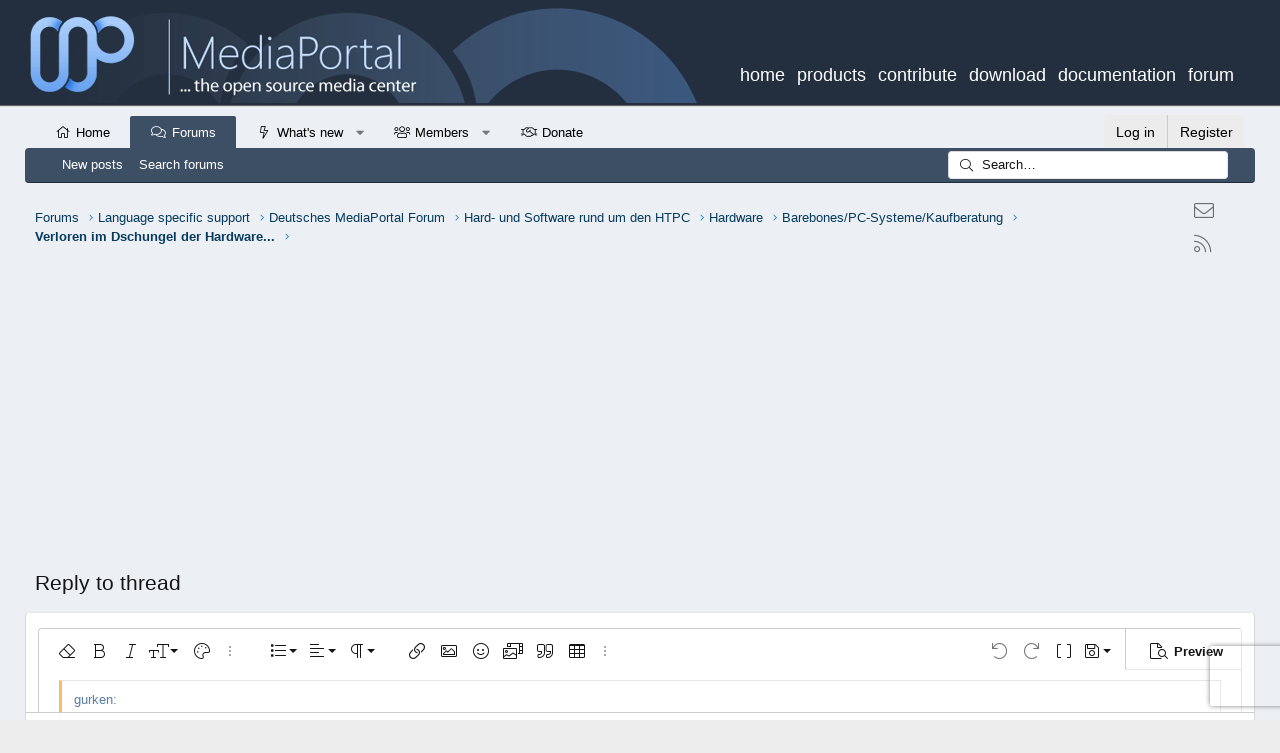

--- FILE ---
content_type: text/html; charset=utf-8
request_url: https://www.google.com/recaptcha/api2/aframe
body_size: 265
content:
<!DOCTYPE HTML><html><head><meta http-equiv="content-type" content="text/html; charset=UTF-8"></head><body><script nonce="OBoauooDwpsRIGd_FzmFlg">/** Anti-fraud and anti-abuse applications only. See google.com/recaptcha */ try{var clients={'sodar':'https://pagead2.googlesyndication.com/pagead/sodar?'};window.addEventListener("message",function(a){try{if(a.source===window.parent){var b=JSON.parse(a.data);var c=clients[b['id']];if(c){var d=document.createElement('img');d.src=c+b['params']+'&rc='+(localStorage.getItem("rc::a")?sessionStorage.getItem("rc::b"):"");window.document.body.appendChild(d);sessionStorage.setItem("rc::e",parseInt(sessionStorage.getItem("rc::e")||0)+1);localStorage.setItem("rc::h",'1769144730759');}}}catch(b){}});window.parent.postMessage("_grecaptcha_ready", "*");}catch(b){}</script></body></html>